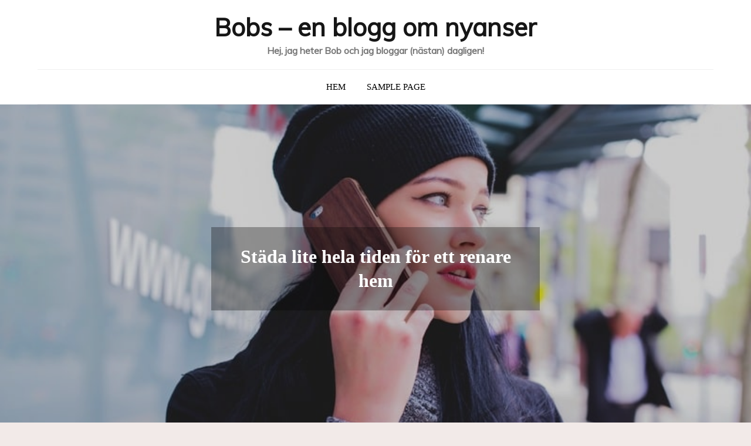

--- FILE ---
content_type: text/html; charset=UTF-8
request_url: https://bobs.se/stada-lite-hela-tiden-for-ett-renare-hem/
body_size: 46224
content:
<!DOCTYPE html> <html lang="sv-SE"><head>
	<meta charset="UTF-8">
	<meta name="viewport" content="width=device-width, initial-scale=1">
	<link rel="profile" href="http://gmpg.org/xfn/11">
	<link rel="pingback" href="https://bobs.se/xmlrpc.php">
	
<meta name='robots' content='index, follow, max-image-preview:large, max-snippet:-1, max-video-preview:-1' />

	<!-- This site is optimized with the Yoast SEO plugin v24.2 - https://yoast.com/wordpress/plugins/seo/ -->
	<title>Städa lite hela tiden för ett renare hem - Bobs - en blogg om nyanser</title>
	<link rel="canonical" href="https://bobs.se/stada-lite-hela-tiden-for-ett-renare-hem/" />
	<meta property="og:locale" content="sv_SE" />
	<meta property="og:type" content="article" />
	<meta property="og:title" content="Städa lite hela tiden för ett renare hem - Bobs - en blogg om nyanser" />
	<meta property="og:description" content="Ett renare hem är inte bara fräschare att bo i, det är också enklare att hålla rent om du städar lite hela tiden. I denna blogg får du lite hjälpsamma tips på hur du kan städa lite varje dag så [&hellip;]" />
	<meta property="og:url" content="https://bobs.se/stada-lite-hela-tiden-for-ett-renare-hem/" />
	<meta property="og:site_name" content="Bobs - en blogg om nyanser" />
	<meta property="article:published_time" content="2022-08-16T13:06:09+00:00" />
	<meta property="article:modified_time" content="2022-09-08T13:23:56+00:00" />
	<meta property="og:image" content="https://bobs.se/wp-content/uploads/2022/09/stadningen.jpg" />
	<meta name="author" content="admin" />
	<meta name="twitter:card" content="summary_large_image" />
	<meta name="twitter:label1" content="Skriven av" />
	<meta name="twitter:data1" content="admin" />
	<meta name="twitter:label2" content="Beräknad lästid" />
	<meta name="twitter:data2" content="4 minuter" />
	<script type="application/ld+json" class="yoast-schema-graph">{"@context":"https://schema.org","@graph":[{"@type":"WebPage","@id":"https://bobs.se/stada-lite-hela-tiden-for-ett-renare-hem/","url":"https://bobs.se/stada-lite-hela-tiden-for-ett-renare-hem/","name":"Städa lite hela tiden för ett renare hem - Bobs - en blogg om nyanser","isPartOf":{"@id":"https://bobs.se/#website"},"primaryImageOfPage":{"@id":"https://bobs.se/stada-lite-hela-tiden-for-ett-renare-hem/#primaryimage"},"image":{"@id":"https://bobs.se/stada-lite-hela-tiden-for-ett-renare-hem/#primaryimage"},"thumbnailUrl":"https://bobs.se/wp-content/uploads/2022/09/stadningen.jpg","datePublished":"2022-08-16T13:06:09+00:00","dateModified":"2022-09-08T13:23:56+00:00","author":{"@id":"https://bobs.se/#/schema/person/bb06922f1f73cc5ee54a03852a6156e7"},"breadcrumb":{"@id":"https://bobs.se/stada-lite-hela-tiden-for-ett-renare-hem/#breadcrumb"},"inLanguage":"sv-SE","potentialAction":[{"@type":"ReadAction","target":["https://bobs.se/stada-lite-hela-tiden-for-ett-renare-hem/"]}]},{"@type":"ImageObject","inLanguage":"sv-SE","@id":"https://bobs.se/stada-lite-hela-tiden-for-ett-renare-hem/#primaryimage","url":"https://bobs.se/wp-content/uploads/2022/09/stadningen.jpg","contentUrl":"https://bobs.se/wp-content/uploads/2022/09/stadningen.jpg","width":500,"height":333},{"@type":"BreadcrumbList","@id":"https://bobs.se/stada-lite-hela-tiden-for-ett-renare-hem/#breadcrumb","itemListElement":[{"@type":"ListItem","position":1,"name":"Hem","item":"https://bobs.se/"},{"@type":"ListItem","position":2,"name":"Städa lite hela tiden för ett renare hem"}]},{"@type":"WebSite","@id":"https://bobs.se/#website","url":"https://bobs.se/","name":"Bobs - en blogg om nyanser","description":"Hej, jag heter Bob och jag bloggar (nästan) dagligen!","potentialAction":[{"@type":"SearchAction","target":{"@type":"EntryPoint","urlTemplate":"https://bobs.se/?s={search_term_string}"},"query-input":{"@type":"PropertyValueSpecification","valueRequired":true,"valueName":"search_term_string"}}],"inLanguage":"sv-SE"},{"@type":"Person","@id":"https://bobs.se/#/schema/person/bb06922f1f73cc5ee54a03852a6156e7","name":"admin","image":{"@type":"ImageObject","inLanguage":"sv-SE","@id":"https://bobs.se/#/schema/person/image/","url":"https://secure.gravatar.com/avatar/b5167a6f127e2e959ea5801eda9b6ed272002afb693da8d8124cf0e90cc936e5?s=96&d=mm&r=g","contentUrl":"https://secure.gravatar.com/avatar/b5167a6f127e2e959ea5801eda9b6ed272002afb693da8d8124cf0e90cc936e5?s=96&d=mm&r=g","caption":"admin"},"sameAs":["https://bobs.se"],"url":"https://bobs.se/author/bob/"}]}</script>
	<!-- / Yoast SEO plugin. -->


<link rel='dns-prefetch' href='//fonts.googleapis.com' />
<link rel="alternate" type="application/rss+xml" title="Bobs - en blogg om nyanser &raquo; Webbflöde" href="https://bobs.se/feed/" />
<link rel="alternate" type="application/rss+xml" title="Bobs - en blogg om nyanser &raquo; Kommentarsflöde" href="https://bobs.se/comments/feed/" />
<link rel="alternate" title="oEmbed (JSON)" type="application/json+oembed" href="https://bobs.se/wp-json/oembed/1.0/embed?url=https%3A%2F%2Fbobs.se%2Fstada-lite-hela-tiden-for-ett-renare-hem%2F" />
<link rel="alternate" title="oEmbed (XML)" type="text/xml+oembed" href="https://bobs.se/wp-json/oembed/1.0/embed?url=https%3A%2F%2Fbobs.se%2Fstada-lite-hela-tiden-for-ett-renare-hem%2F&#038;format=xml" />
<style id='wp-img-auto-sizes-contain-inline-css' type='text/css'>
img:is([sizes=auto i],[sizes^="auto," i]){contain-intrinsic-size:3000px 1500px}
/*# sourceURL=wp-img-auto-sizes-contain-inline-css */
</style>
<style id='wp-emoji-styles-inline-css' type='text/css'>

	img.wp-smiley, img.emoji {
		display: inline !important;
		border: none !important;
		box-shadow: none !important;
		height: 1em !important;
		width: 1em !important;
		margin: 0 0.07em !important;
		vertical-align: -0.1em !important;
		background: none !important;
		padding: 0 !important;
	}
/*# sourceURL=wp-emoji-styles-inline-css */
</style>
<link rel='stylesheet' id='blogbell-google-fonts-css' href='https://fonts.googleapis.com/css?family=Bad+Script%7CMuli&#038;subset=latin%2Clatin-ext' type='text/css' media='all' />
<link rel='stylesheet' id='font-awesome-css' href='https://bobs.se/wp-content/themes/blogbell/assets/css/font-awesome.min.css?ver=4.7.0' type='text/css' media='all' />
<link rel='stylesheet' id='slick-theme-css-css' href='https://bobs.se/wp-content/themes/blogbell/assets/css/slick-theme.min.css?ver=v2.2.0' type='text/css' media='all' />
<link rel='stylesheet' id='slick-css-css' href='https://bobs.se/wp-content/themes/blogbell/assets/css/slick.min.css?ver=v1.8.0' type='text/css' media='all' />
<link rel='stylesheet' id='blogbell-blocks-css' href='https://bobs.se/wp-content/themes/blogbell/assets/css/blocks.min.css?ver=6.9' type='text/css' media='all' />
<link rel='stylesheet' id='blogbell-style-css' href='https://bobs.se/wp-content/themes/blogsen/style.css?ver=6.9' type='text/css' media='all' />
<link rel='stylesheet' id='blogbell-style-parent-css' href='https://bobs.se/wp-content/themes/blogbell/style.css?ver=6.9' type='text/css' media='all' />
<link rel='stylesheet' id='blogsen-style-css' href='https://bobs.se/wp-content/themes/blogsen/style.css?ver=1.0.0' type='text/css' media='all' />
<script type="text/javascript" src="https://bobs.se/wp-includes/js/jquery/jquery.min.js?ver=3.7.1" id="jquery-core-js"></script>
<script type="text/javascript" src="https://bobs.se/wp-includes/js/jquery/jquery-migrate.min.js?ver=3.4.1" id="jquery-migrate-js"></script>
<link rel="https://api.w.org/" href="https://bobs.se/wp-json/" /><link rel="alternate" title="JSON" type="application/json" href="https://bobs.se/wp-json/wp/v2/posts/51" /><link rel="EditURI" type="application/rsd+xml" title="RSD" href="https://bobs.se/xmlrpc.php?rsd" />
<meta name="generator" content="WordPress 6.9" />
<link rel='shortlink' href='https://bobs.se/?p=51' />
<style id='wp-block-archives-inline-css' type='text/css'>
.wp-block-archives{box-sizing:border-box}.wp-block-archives-dropdown label{display:block}
/*# sourceURL=https://bobs.se/wp-includes/blocks/archives/style.min.css */
</style>
<style id='wp-block-categories-inline-css' type='text/css'>
.wp-block-categories{box-sizing:border-box}.wp-block-categories.alignleft{margin-right:2em}.wp-block-categories.alignright{margin-left:2em}.wp-block-categories.wp-block-categories-dropdown.aligncenter{text-align:center}.wp-block-categories .wp-block-categories__label{display:block;width:100%}
/*# sourceURL=https://bobs.se/wp-includes/blocks/categories/style.min.css */
</style>
<style id='wp-block-heading-inline-css' type='text/css'>
h1:where(.wp-block-heading).has-background,h2:where(.wp-block-heading).has-background,h3:where(.wp-block-heading).has-background,h4:where(.wp-block-heading).has-background,h5:where(.wp-block-heading).has-background,h6:where(.wp-block-heading).has-background{padding:1.25em 2.375em}h1.has-text-align-left[style*=writing-mode]:where([style*=vertical-lr]),h1.has-text-align-right[style*=writing-mode]:where([style*=vertical-rl]),h2.has-text-align-left[style*=writing-mode]:where([style*=vertical-lr]),h2.has-text-align-right[style*=writing-mode]:where([style*=vertical-rl]),h3.has-text-align-left[style*=writing-mode]:where([style*=vertical-lr]),h3.has-text-align-right[style*=writing-mode]:where([style*=vertical-rl]),h4.has-text-align-left[style*=writing-mode]:where([style*=vertical-lr]),h4.has-text-align-right[style*=writing-mode]:where([style*=vertical-rl]),h5.has-text-align-left[style*=writing-mode]:where([style*=vertical-lr]),h5.has-text-align-right[style*=writing-mode]:where([style*=vertical-rl]),h6.has-text-align-left[style*=writing-mode]:where([style*=vertical-lr]),h6.has-text-align-right[style*=writing-mode]:where([style*=vertical-rl]){rotate:180deg}
/*# sourceURL=https://bobs.se/wp-includes/blocks/heading/style.min.css */
</style>
<style id='wp-block-latest-comments-inline-css' type='text/css'>
ol.wp-block-latest-comments{box-sizing:border-box;margin-left:0}:where(.wp-block-latest-comments:not([style*=line-height] .wp-block-latest-comments__comment)){line-height:1.1}:where(.wp-block-latest-comments:not([style*=line-height] .wp-block-latest-comments__comment-excerpt p)){line-height:1.8}.has-dates :where(.wp-block-latest-comments:not([style*=line-height])),.has-excerpts :where(.wp-block-latest-comments:not([style*=line-height])){line-height:1.5}.wp-block-latest-comments .wp-block-latest-comments{padding-left:0}.wp-block-latest-comments__comment{list-style:none;margin-bottom:1em}.has-avatars .wp-block-latest-comments__comment{list-style:none;min-height:2.25em}.has-avatars .wp-block-latest-comments__comment .wp-block-latest-comments__comment-excerpt,.has-avatars .wp-block-latest-comments__comment .wp-block-latest-comments__comment-meta{margin-left:3.25em}.wp-block-latest-comments__comment-excerpt p{font-size:.875em;margin:.36em 0 1.4em}.wp-block-latest-comments__comment-date{display:block;font-size:.75em}.wp-block-latest-comments .avatar,.wp-block-latest-comments__comment-avatar{border-radius:1.5em;display:block;float:left;height:2.5em;margin-right:.75em;width:2.5em}.wp-block-latest-comments[class*=-font-size] a,.wp-block-latest-comments[style*=font-size] a{font-size:inherit}
/*# sourceURL=https://bobs.se/wp-includes/blocks/latest-comments/style.min.css */
</style>
<style id='wp-block-latest-posts-inline-css' type='text/css'>
.wp-block-latest-posts{box-sizing:border-box}.wp-block-latest-posts.alignleft{margin-right:2em}.wp-block-latest-posts.alignright{margin-left:2em}.wp-block-latest-posts.wp-block-latest-posts__list{list-style:none}.wp-block-latest-posts.wp-block-latest-posts__list li{clear:both;overflow-wrap:break-word}.wp-block-latest-posts.is-grid{display:flex;flex-wrap:wrap}.wp-block-latest-posts.is-grid li{margin:0 1.25em 1.25em 0;width:100%}@media (min-width:600px){.wp-block-latest-posts.columns-2 li{width:calc(50% - .625em)}.wp-block-latest-posts.columns-2 li:nth-child(2n){margin-right:0}.wp-block-latest-posts.columns-3 li{width:calc(33.33333% - .83333em)}.wp-block-latest-posts.columns-3 li:nth-child(3n){margin-right:0}.wp-block-latest-posts.columns-4 li{width:calc(25% - .9375em)}.wp-block-latest-posts.columns-4 li:nth-child(4n){margin-right:0}.wp-block-latest-posts.columns-5 li{width:calc(20% - 1em)}.wp-block-latest-posts.columns-5 li:nth-child(5n){margin-right:0}.wp-block-latest-posts.columns-6 li{width:calc(16.66667% - 1.04167em)}.wp-block-latest-posts.columns-6 li:nth-child(6n){margin-right:0}}:root :where(.wp-block-latest-posts.is-grid){padding:0}:root :where(.wp-block-latest-posts.wp-block-latest-posts__list){padding-left:0}.wp-block-latest-posts__post-author,.wp-block-latest-posts__post-date{display:block;font-size:.8125em}.wp-block-latest-posts__post-excerpt,.wp-block-latest-posts__post-full-content{margin-bottom:1em;margin-top:.5em}.wp-block-latest-posts__featured-image a{display:inline-block}.wp-block-latest-posts__featured-image img{height:auto;max-width:100%;width:auto}.wp-block-latest-posts__featured-image.alignleft{float:left;margin-right:1em}.wp-block-latest-posts__featured-image.alignright{float:right;margin-left:1em}.wp-block-latest-posts__featured-image.aligncenter{margin-bottom:1em;text-align:center}
/*# sourceURL=https://bobs.se/wp-includes/blocks/latest-posts/style.min.css */
</style>
<style id='wp-block-search-inline-css' type='text/css'>
.wp-block-search__button{margin-left:10px;word-break:normal}.wp-block-search__button.has-icon{line-height:0}.wp-block-search__button svg{height:1.25em;min-height:24px;min-width:24px;width:1.25em;fill:currentColor;vertical-align:text-bottom}:where(.wp-block-search__button){border:1px solid #ccc;padding:6px 10px}.wp-block-search__inside-wrapper{display:flex;flex:auto;flex-wrap:nowrap;max-width:100%}.wp-block-search__label{width:100%}.wp-block-search.wp-block-search__button-only .wp-block-search__button{box-sizing:border-box;display:flex;flex-shrink:0;justify-content:center;margin-left:0;max-width:100%}.wp-block-search.wp-block-search__button-only .wp-block-search__inside-wrapper{min-width:0!important;transition-property:width}.wp-block-search.wp-block-search__button-only .wp-block-search__input{flex-basis:100%;transition-duration:.3s}.wp-block-search.wp-block-search__button-only.wp-block-search__searchfield-hidden,.wp-block-search.wp-block-search__button-only.wp-block-search__searchfield-hidden .wp-block-search__inside-wrapper{overflow:hidden}.wp-block-search.wp-block-search__button-only.wp-block-search__searchfield-hidden .wp-block-search__input{border-left-width:0!important;border-right-width:0!important;flex-basis:0;flex-grow:0;margin:0;min-width:0!important;padding-left:0!important;padding-right:0!important;width:0!important}:where(.wp-block-search__input){appearance:none;border:1px solid #949494;flex-grow:1;font-family:inherit;font-size:inherit;font-style:inherit;font-weight:inherit;letter-spacing:inherit;line-height:inherit;margin-left:0;margin-right:0;min-width:3rem;padding:8px;text-decoration:unset!important;text-transform:inherit}:where(.wp-block-search__button-inside .wp-block-search__inside-wrapper){background-color:#fff;border:1px solid #949494;box-sizing:border-box;padding:4px}:where(.wp-block-search__button-inside .wp-block-search__inside-wrapper) .wp-block-search__input{border:none;border-radius:0;padding:0 4px}:where(.wp-block-search__button-inside .wp-block-search__inside-wrapper) .wp-block-search__input:focus{outline:none}:where(.wp-block-search__button-inside .wp-block-search__inside-wrapper) :where(.wp-block-search__button){padding:4px 8px}.wp-block-search.aligncenter .wp-block-search__inside-wrapper{margin:auto}.wp-block[data-align=right] .wp-block-search.wp-block-search__button-only .wp-block-search__inside-wrapper{float:right}
/*# sourceURL=https://bobs.se/wp-includes/blocks/search/style.min.css */
</style>
<style id='wp-block-search-theme-inline-css' type='text/css'>
.wp-block-search .wp-block-search__label{font-weight:700}.wp-block-search__button{border:1px solid #ccc;padding:.375em .625em}
/*# sourceURL=https://bobs.se/wp-includes/blocks/search/theme.min.css */
</style>
<style id='wp-block-group-inline-css' type='text/css'>
.wp-block-group{box-sizing:border-box}:where(.wp-block-group.wp-block-group-is-layout-constrained){position:relative}
/*# sourceURL=https://bobs.se/wp-includes/blocks/group/style.min.css */
</style>
<style id='wp-block-group-theme-inline-css' type='text/css'>
:where(.wp-block-group.has-background){padding:1.25em 2.375em}
/*# sourceURL=https://bobs.se/wp-includes/blocks/group/theme.min.css */
</style>
<style id='global-styles-inline-css' type='text/css'>
:root{--wp--preset--aspect-ratio--square: 1;--wp--preset--aspect-ratio--4-3: 4/3;--wp--preset--aspect-ratio--3-4: 3/4;--wp--preset--aspect-ratio--3-2: 3/2;--wp--preset--aspect-ratio--2-3: 2/3;--wp--preset--aspect-ratio--16-9: 16/9;--wp--preset--aspect-ratio--9-16: 9/16;--wp--preset--color--black: #000000;--wp--preset--color--cyan-bluish-gray: #abb8c3;--wp--preset--color--white: #ffffff;--wp--preset--color--pale-pink: #f78da7;--wp--preset--color--vivid-red: #cf2e2e;--wp--preset--color--luminous-vivid-orange: #ff6900;--wp--preset--color--luminous-vivid-amber: #fcb900;--wp--preset--color--light-green-cyan: #7bdcb5;--wp--preset--color--vivid-green-cyan: #00d084;--wp--preset--color--pale-cyan-blue: #8ed1fc;--wp--preset--color--vivid-cyan-blue: #0693e3;--wp--preset--color--vivid-purple: #9b51e0;--wp--preset--color--tan: #E6DBAD;--wp--preset--color--yellow: #FDE64B;--wp--preset--color--orange: #ED7014;--wp--preset--color--red: #D0312D;--wp--preset--color--pink: #b565a7;--wp--preset--color--purple: #A32CC4;--wp--preset--color--blue: #3A43BA;--wp--preset--color--green: #3BB143;--wp--preset--color--brown: #231709;--wp--preset--color--grey: #6C626D;--wp--preset--gradient--vivid-cyan-blue-to-vivid-purple: linear-gradient(135deg,rgb(6,147,227) 0%,rgb(155,81,224) 100%);--wp--preset--gradient--light-green-cyan-to-vivid-green-cyan: linear-gradient(135deg,rgb(122,220,180) 0%,rgb(0,208,130) 100%);--wp--preset--gradient--luminous-vivid-amber-to-luminous-vivid-orange: linear-gradient(135deg,rgb(252,185,0) 0%,rgb(255,105,0) 100%);--wp--preset--gradient--luminous-vivid-orange-to-vivid-red: linear-gradient(135deg,rgb(255,105,0) 0%,rgb(207,46,46) 100%);--wp--preset--gradient--very-light-gray-to-cyan-bluish-gray: linear-gradient(135deg,rgb(238,238,238) 0%,rgb(169,184,195) 100%);--wp--preset--gradient--cool-to-warm-spectrum: linear-gradient(135deg,rgb(74,234,220) 0%,rgb(151,120,209) 20%,rgb(207,42,186) 40%,rgb(238,44,130) 60%,rgb(251,105,98) 80%,rgb(254,248,76) 100%);--wp--preset--gradient--blush-light-purple: linear-gradient(135deg,rgb(255,206,236) 0%,rgb(152,150,240) 100%);--wp--preset--gradient--blush-bordeaux: linear-gradient(135deg,rgb(254,205,165) 0%,rgb(254,45,45) 50%,rgb(107,0,62) 100%);--wp--preset--gradient--luminous-dusk: linear-gradient(135deg,rgb(255,203,112) 0%,rgb(199,81,192) 50%,rgb(65,88,208) 100%);--wp--preset--gradient--pale-ocean: linear-gradient(135deg,rgb(255,245,203) 0%,rgb(182,227,212) 50%,rgb(51,167,181) 100%);--wp--preset--gradient--electric-grass: linear-gradient(135deg,rgb(202,248,128) 0%,rgb(113,206,126) 100%);--wp--preset--gradient--midnight: linear-gradient(135deg,rgb(2,3,129) 0%,rgb(40,116,252) 100%);--wp--preset--font-size--small: 12px;--wp--preset--font-size--medium: 20px;--wp--preset--font-size--large: 36px;--wp--preset--font-size--x-large: 42px;--wp--preset--font-size--regular: 16px;--wp--preset--font-size--larger: 36px;--wp--preset--font-size--huge: 48px;--wp--preset--spacing--20: 0.44rem;--wp--preset--spacing--30: 0.67rem;--wp--preset--spacing--40: 1rem;--wp--preset--spacing--50: 1.5rem;--wp--preset--spacing--60: 2.25rem;--wp--preset--spacing--70: 3.38rem;--wp--preset--spacing--80: 5.06rem;--wp--preset--shadow--natural: 6px 6px 9px rgba(0, 0, 0, 0.2);--wp--preset--shadow--deep: 12px 12px 50px rgba(0, 0, 0, 0.4);--wp--preset--shadow--sharp: 6px 6px 0px rgba(0, 0, 0, 0.2);--wp--preset--shadow--outlined: 6px 6px 0px -3px rgb(255, 255, 255), 6px 6px rgb(0, 0, 0);--wp--preset--shadow--crisp: 6px 6px 0px rgb(0, 0, 0);}:where(.is-layout-flex){gap: 0.5em;}:where(.is-layout-grid){gap: 0.5em;}body .is-layout-flex{display: flex;}.is-layout-flex{flex-wrap: wrap;align-items: center;}.is-layout-flex > :is(*, div){margin: 0;}body .is-layout-grid{display: grid;}.is-layout-grid > :is(*, div){margin: 0;}:where(.wp-block-columns.is-layout-flex){gap: 2em;}:where(.wp-block-columns.is-layout-grid){gap: 2em;}:where(.wp-block-post-template.is-layout-flex){gap: 1.25em;}:where(.wp-block-post-template.is-layout-grid){gap: 1.25em;}.has-black-color{color: var(--wp--preset--color--black) !important;}.has-cyan-bluish-gray-color{color: var(--wp--preset--color--cyan-bluish-gray) !important;}.has-white-color{color: var(--wp--preset--color--white) !important;}.has-pale-pink-color{color: var(--wp--preset--color--pale-pink) !important;}.has-vivid-red-color{color: var(--wp--preset--color--vivid-red) !important;}.has-luminous-vivid-orange-color{color: var(--wp--preset--color--luminous-vivid-orange) !important;}.has-luminous-vivid-amber-color{color: var(--wp--preset--color--luminous-vivid-amber) !important;}.has-light-green-cyan-color{color: var(--wp--preset--color--light-green-cyan) !important;}.has-vivid-green-cyan-color{color: var(--wp--preset--color--vivid-green-cyan) !important;}.has-pale-cyan-blue-color{color: var(--wp--preset--color--pale-cyan-blue) !important;}.has-vivid-cyan-blue-color{color: var(--wp--preset--color--vivid-cyan-blue) !important;}.has-vivid-purple-color{color: var(--wp--preset--color--vivid-purple) !important;}.has-black-background-color{background-color: var(--wp--preset--color--black) !important;}.has-cyan-bluish-gray-background-color{background-color: var(--wp--preset--color--cyan-bluish-gray) !important;}.has-white-background-color{background-color: var(--wp--preset--color--white) !important;}.has-pale-pink-background-color{background-color: var(--wp--preset--color--pale-pink) !important;}.has-vivid-red-background-color{background-color: var(--wp--preset--color--vivid-red) !important;}.has-luminous-vivid-orange-background-color{background-color: var(--wp--preset--color--luminous-vivid-orange) !important;}.has-luminous-vivid-amber-background-color{background-color: var(--wp--preset--color--luminous-vivid-amber) !important;}.has-light-green-cyan-background-color{background-color: var(--wp--preset--color--light-green-cyan) !important;}.has-vivid-green-cyan-background-color{background-color: var(--wp--preset--color--vivid-green-cyan) !important;}.has-pale-cyan-blue-background-color{background-color: var(--wp--preset--color--pale-cyan-blue) !important;}.has-vivid-cyan-blue-background-color{background-color: var(--wp--preset--color--vivid-cyan-blue) !important;}.has-vivid-purple-background-color{background-color: var(--wp--preset--color--vivid-purple) !important;}.has-black-border-color{border-color: var(--wp--preset--color--black) !important;}.has-cyan-bluish-gray-border-color{border-color: var(--wp--preset--color--cyan-bluish-gray) !important;}.has-white-border-color{border-color: var(--wp--preset--color--white) !important;}.has-pale-pink-border-color{border-color: var(--wp--preset--color--pale-pink) !important;}.has-vivid-red-border-color{border-color: var(--wp--preset--color--vivid-red) !important;}.has-luminous-vivid-orange-border-color{border-color: var(--wp--preset--color--luminous-vivid-orange) !important;}.has-luminous-vivid-amber-border-color{border-color: var(--wp--preset--color--luminous-vivid-amber) !important;}.has-light-green-cyan-border-color{border-color: var(--wp--preset--color--light-green-cyan) !important;}.has-vivid-green-cyan-border-color{border-color: var(--wp--preset--color--vivid-green-cyan) !important;}.has-pale-cyan-blue-border-color{border-color: var(--wp--preset--color--pale-cyan-blue) !important;}.has-vivid-cyan-blue-border-color{border-color: var(--wp--preset--color--vivid-cyan-blue) !important;}.has-vivid-purple-border-color{border-color: var(--wp--preset--color--vivid-purple) !important;}.has-vivid-cyan-blue-to-vivid-purple-gradient-background{background: var(--wp--preset--gradient--vivid-cyan-blue-to-vivid-purple) !important;}.has-light-green-cyan-to-vivid-green-cyan-gradient-background{background: var(--wp--preset--gradient--light-green-cyan-to-vivid-green-cyan) !important;}.has-luminous-vivid-amber-to-luminous-vivid-orange-gradient-background{background: var(--wp--preset--gradient--luminous-vivid-amber-to-luminous-vivid-orange) !important;}.has-luminous-vivid-orange-to-vivid-red-gradient-background{background: var(--wp--preset--gradient--luminous-vivid-orange-to-vivid-red) !important;}.has-very-light-gray-to-cyan-bluish-gray-gradient-background{background: var(--wp--preset--gradient--very-light-gray-to-cyan-bluish-gray) !important;}.has-cool-to-warm-spectrum-gradient-background{background: var(--wp--preset--gradient--cool-to-warm-spectrum) !important;}.has-blush-light-purple-gradient-background{background: var(--wp--preset--gradient--blush-light-purple) !important;}.has-blush-bordeaux-gradient-background{background: var(--wp--preset--gradient--blush-bordeaux) !important;}.has-luminous-dusk-gradient-background{background: var(--wp--preset--gradient--luminous-dusk) !important;}.has-pale-ocean-gradient-background{background: var(--wp--preset--gradient--pale-ocean) !important;}.has-electric-grass-gradient-background{background: var(--wp--preset--gradient--electric-grass) !important;}.has-midnight-gradient-background{background: var(--wp--preset--gradient--midnight) !important;}.has-small-font-size{font-size: var(--wp--preset--font-size--small) !important;}.has-medium-font-size{font-size: var(--wp--preset--font-size--medium) !important;}.has-large-font-size{font-size: var(--wp--preset--font-size--large) !important;}.has-x-large-font-size{font-size: var(--wp--preset--font-size--x-large) !important;}
/*# sourceURL=global-styles-inline-css */
</style>
</head>

<body class="wp-singular post-template-default single single-post postid-51 single-format-standard wp-theme-blogbell wp-child-theme-blogsen right-sidebar">
	
<div id="page" class="site"><a class="skip-link screen-reader-text" href="#content">Hoppa till innehåll</a>	
		<header id="masthead" class="site-header nav-shrink" role="banner">    <div class="wrapper">
        <div class="site-branding">
            <div class="site-logo">
                            </div><!-- .site-logo -->

            <div id="site-identity">
                <h1 class="site-title">
                    <a href="https://bobs.se/" rel="home">  Bobs &#8211; en blogg om nyanser</a>
                </h1>

                                    <p class="site-description">Hej, jag heter Bob och jag bloggar (nästan) dagligen!</p>
                            </div><!-- #site-identity -->
        </div> <!-- .site-branding -->

        <nav id="site-navigation" class="main-navigation" role="navigation" aria-label="Primary Menu">
            <button type="button" class="menu-toggle">
                <span class="icon-bar"></span>
                <span class="icon-bar"></span>
                <span class="icon-bar"></span>
            </button>

            <ul><li><a href="https://bobs.se/">Hem</a></li><li class="page_item page-item-2"><a href="https://bobs.se/sample-page/">Sample Page</a></li>
</ul>        </nav><!-- #site-navigation -->
    </div><!-- .wrapper -->
</header> <!-- header ends here -->	<div id="content" class="site-content">
	        <div id="page-site-header" style="background-image: url('https://bobs.se/wp-content/themes/blogbell/assets/images/default-header.jpg');">
            <div class="overlay"></div>
            <header class='page-header'> 
                <div class="wrapper">
                    <h2 class="page-title">Städa lite hela tiden för ett renare hem</h2>                </div><!-- .wrapper -->
            </header>
        </div><!-- #page-site-header -->
        <div class= "page-section"><div class="wrapper page-section">
	<div id="primary" class="content-area">
		<main id="main" class="site-main" role="main">

		<article id="post-51" class="post-51 post type-post status-publish format-standard hentry category-uncategorized tag-battre-stadning tag-hemstad tag-stad-stockholm tag-stadtips tag-vi-tipsar">
	<div class="entry-meta">
		<span class="byline">Av <span class="author vcard"><a href="https://bobs.se/author/bob/" class="url" itemprop="url">admin</a></span></span><span class="date"><a href="https://bobs.se/stada-lite-hela-tiden-for-ett-renare-hem/" rel="bookmark"><time class="entry-date published updated" datetime="2022-08-16T13:06:09+00:00">augusti 16, 2022</time></a></span><span class="cat-links"><a href="https://bobs.se/category/uncategorized/" rel="category tag">Uncategorized</a></span>	</div><!-- .entry-meta -->	
	<div class="entry-content">
		<p>Ett renare hem är inte bara fräschare att bo i, det är också enklare att hålla rent om du städar lite hela tiden. I denna blogg får du lite hjälpsamma tips på hur du kan städa lite varje dag så att du slipper stora städstunder och alltid har ett rent hem!</p>
<p>&nbsp;</p>
<p>För att hålla ett rent och fräscht hem behöver man städa regelbundet. Det är dock inte alltid nödvändigt att göra en stor och omfattande <a href="https://www.kristallrent.nu/priser/priser/">städning Stockholm</a> varje vecka. Att städa lite hela tiden gör det mycket enklare att hålla rent, samtidigt som det tar mindre tid och ansträngning. Ja, om du inte har en hel <a href="https://www.kristallrent.nu/for-privatpersoner/stadning/byggstadning/">byggstädning</a> på gång, det vill säga. Det är något annat.</p>
<p>Det finns några enkla saker du kan göra för att underlätta städningen:</p>
<p>* Plocka upp efter dig så fort du har gjort något. Lägg tillbaka saker på sin plats, diska direkt efter middagen osv. Detta gör det mycket enklare att hålla ordning i hemmet, samtidigt som det tar bort behovet av</p>
<p>&nbsp;</p>
<h5>Städning själv eller via firma &#8211; välj det som passar dig</h5>
<p>Vad är det första som du tänker på när du hör ordet städning? För mig är det dammsugning och golvmoppning. Men det finns så mycket mer till städning än så! Här är några tips på andra saker du kan göra för att hålla ditt hem renare (med eller utan <a href="https://www.kristallrent.nu/">städhjälp Stockholm</a>):</p>
<p>1. Tvätta dina lakan ofta. Byt ut dem minst en gång i veckan, eller oftare om du har möjlighet. Detta hindrar smuts och bakterier från att bygga upp sig i din säng. Du lider också mindre risk av objudna gäster, så som vägglöss.</p>
<p>2. Damma ofta. Jag vet att detta inte alltid är den roligaste aktiviteten, men damm innehåller mycket smuts och bakterier. Särskilt om du har djur i ditt hem är det viktigt att få upp hårstrån och andra saker som kan vara jobbiga för allergiker.</p>
<p>3. Om det är storstädning på gång &#8211; anlita en <a href="https://www.kristallrent.nu/">städfirma Stockholm</a>. Det kan låta dyrt, men det är så värt det när det är klart. Det är inte helt ovanligt att de också kan städa på ställen som vi verkligen sällan kollar, som taket. Vår städfirma gjorde en svepning där förra året, och då fick vi också uppmärksammat att taket var trasigt. Surt, så klart, men då fångade vi en bra <a href="https://takexperten.se/">takläggare Stockholm</a> och fick det fixat. Liten segway där, men ändå, kul historia.</p>
<p><img fetchpriority="high" decoding="async" class="alignnone size-full wp-image-52" src="https://bobs.se/wp-content/uploads/2022/09/stadningen.jpg" alt="" width="500" height="333" srcset="https://bobs.se/wp-content/uploads/2022/09/stadningen.jpg 500w, https://bobs.se/wp-content/uploads/2022/09/stadningen-300x200.jpg 300w" sizes="(max-width: 500px) 100vw, 500px" /></p>
<p>&nbsp;</p>
<h5>Smarta taktiker för bättre städning:</h5>
<p>Jag har alltid varit en &#8221;orenlig person&#8221; enligt min familj när jag växte upp. Det är nog inte helt sant egentligen, min familj var ganska pedantisk, men jag njuter inte av att städa och gör det bara när det verkligen behövs. Men någon gång måste man börja, och jag har faktiskt lärt mig en del tips under åren som har gjort städningen lite lättare.</p>
<p>1. Börja med de ytorna som du ser ofta och som blir smutsiga snabbt, som dörrar och handtag. Då slipper du göra hela huset rent på en gång och kan ta det i mindre bitar.</p>
<p>2. Städ alltid när du har energi och ork, inte när du är trött eller irriterad. Då blir det bara mer motigt och tar längre tid.</p>
<p>3. Gör det till en vana att dammsuga och moppa ofta så behöver du inte göra det lika utförligt varje gång. Mini-moment istället för &#8221;nej men bläääääh jag orkar inte&#8230;&#8221;.</p>
<p>4. Bonustips &#8211; om du är lite lat (som jag) så kan det vara skönt att ha en elbil, så att du slipper åka och tanka. Ja, jag vågar erkänna att sådana moment tycker jag är helt onödiga. Bättre att ladda bilen hemma, istället för vid någon station långt borta. Här hemma körde vi på att <a href="https://www.kngel.se/easee-home-laddningsrobot-laddbox/">installera easee laddbox</a>, funkar hur bra som helst.</p>
<p>&nbsp;</p>
<p>&nbsp;</p>
<p>&nbsp;</p>
			</div><!-- .entry-content -->
	                <div class="tags-links">

                    <span><a href="https://bobs.se/tag/battre-stadning/">bättre städning</a></span><span><a href="https://bobs.se/tag/hemstad/">hemstäd</a></span><span><a href="https://bobs.se/tag/stad-stockholm/">städ stockholm</a></span><span><a href="https://bobs.se/tag/stadtips/">städtips</a></span><span><a href="https://bobs.se/tag/vi-tipsar/">vi tipsar</a></span>                </div><!-- .tags-links -->
        		
</article><!-- #post-## -->
	<nav class="navigation post-navigation" aria-label="Inlägg">
		<h2 class="screen-reader-text">Inläggsnavigering</h2>
		<div class="nav-links"><div class="nav-previous"><a href="https://bobs.se/fixa-for-hosten-med-grovstadning/" rel="prev">Fixa för hösten med grovstädning</a></div><div class="nav-next"><a href="https://bobs.se/fa-koll-pa-odet-med-major-och-minor-arcana/" rel="next">Få koll på ödet med Major och Minor Arcana</a></div></div>
	</nav>
		</main><!-- #main --> 
	</div><!-- #primary -->
		<aside id="secondary" class="widget-area" role="complementary">
		<aside id="block-2" class="widget widget_block widget_search"><form role="search" method="get" action="https://bobs.se/" class="wp-block-search__button-outside wp-block-search__text-button wp-block-search"    ><label class="wp-block-search__label" for="wp-block-search__input-1" >Sök</label><div class="wp-block-search__inside-wrapper" ><input class="wp-block-search__input" id="wp-block-search__input-1" placeholder="" value="" type="search" name="s" required /><button aria-label="Sök" class="wp-block-search__button wp-element-button" type="submit" >Sök</button></div></form></aside><aside id="block-3" class="widget widget_block"><div class="wp-block-group"><div class="wp-block-group__inner-container is-layout-flow wp-block-group-is-layout-flow"><h2 class="wp-block-heading">Recent Posts</h2><ul class="wp-block-latest-posts__list wp-block-latest-posts"><li><a class="wp-block-latest-posts__post-title" href="https://bobs.se/nar-siffrorna-borjar-tala/">När siffrorna börjar tala</a></li>
<li><a class="wp-block-latest-posts__post-title" href="https://bobs.se/uppmarksamma-signalerna-i-din-omgivning/">Uppmärksamma signalerna i din omgivning</a></li>
<li><a class="wp-block-latest-posts__post-title" href="https://bobs.se/morgonstund-har-gyllene-kant-for-ett-fackforbund/">Morgonstund har gyllene kant (för ett fackförbund)</a></li>
<li><a class="wp-block-latest-posts__post-title" href="https://bobs.se/taklaggning-fran-proffsen/">Takläggning från proffsen</a></li>
<li><a class="wp-block-latest-posts__post-title" href="https://bobs.se/tradgardens-lekplats-for-kreativitet/">Trädgårdens lekplats för kreativitet</a></li>
</ul></div></div></aside><aside id="block-4" class="widget widget_block"><div class="wp-block-group"><div class="wp-block-group__inner-container is-layout-flow wp-block-group-is-layout-flow"><h2 class="wp-block-heading">Recent Comments</h2><div class="no-comments wp-block-latest-comments">Inga kommentarer att visa.</div></div></div></aside><aside id="block-5" class="widget widget_block"><div class="wp-block-group"><div class="wp-block-group__inner-container is-layout-flow wp-block-group-is-layout-flow"><h2 class="wp-block-heading">Archives</h2><ul class="wp-block-archives-list wp-block-archives">	<li><a href='https://bobs.se/2025/12/'>december 2025</a></li>
	<li><a href='https://bobs.se/2025/11/'>november 2025</a></li>
	<li><a href='https://bobs.se/2025/10/'>oktober 2025</a></li>
	<li><a href='https://bobs.se/2025/09/'>september 2025</a></li>
	<li><a href='https://bobs.se/2025/07/'>juli 2025</a></li>
	<li><a href='https://bobs.se/2025/06/'>juni 2025</a></li>
	<li><a href='https://bobs.se/2025/03/'>mars 2025</a></li>
	<li><a href='https://bobs.se/2025/02/'>februari 2025</a></li>
	<li><a href='https://bobs.se/2024/12/'>december 2024</a></li>
	<li><a href='https://bobs.se/2024/10/'>oktober 2024</a></li>
	<li><a href='https://bobs.se/2024/07/'>juli 2024</a></li>
	<li><a href='https://bobs.se/2024/04/'>april 2024</a></li>
	<li><a href='https://bobs.se/2024/01/'>januari 2024</a></li>
	<li><a href='https://bobs.se/2023/10/'>oktober 2023</a></li>
	<li><a href='https://bobs.se/2023/08/'>augusti 2023</a></li>
	<li><a href='https://bobs.se/2023/07/'>juli 2023</a></li>
	<li><a href='https://bobs.se/2023/06/'>juni 2023</a></li>
	<li><a href='https://bobs.se/2023/05/'>maj 2023</a></li>
	<li><a href='https://bobs.se/2023/03/'>mars 2023</a></li>
	<li><a href='https://bobs.se/2023/02/'>februari 2023</a></li>
	<li><a href='https://bobs.se/2023/01/'>januari 2023</a></li>
	<li><a href='https://bobs.se/2022/08/'>augusti 2022</a></li>
	<li><a href='https://bobs.se/2022/07/'>juli 2022</a></li>
	<li><a href='https://bobs.se/2022/06/'>juni 2022</a></li>
	<li><a href='https://bobs.se/2022/05/'>maj 2022</a></li>
	<li><a href='https://bobs.se/2018/02/'>februari 2018</a></li>
</ul></div></div></aside><aside id="block-6" class="widget widget_block"><div class="wp-block-group"><div class="wp-block-group__inner-container is-layout-flow wp-block-group-is-layout-flow"><h2 class="wp-block-heading">Categories</h2><ul class="wp-block-categories-list wp-block-categories">	<li class="cat-item cat-item-59"><a href="https://bobs.se/category/akgrasklippare/">Åkgräsklippare</a>
</li>
	<li class="cat-item cat-item-79"><a href="https://bobs.se/category/avlopp/">Avlopp</a>
</li>
	<li class="cat-item cat-item-11"><a href="https://bobs.se/category/badrum/">badrum</a>
</li>
	<li class="cat-item cat-item-8"><a href="https://bobs.se/category/dataskydd/">dataskydd</a>
</li>
	<li class="cat-item cat-item-77"><a href="https://bobs.se/category/datorer/">Datorer</a>
</li>
	<li class="cat-item cat-item-25"><a href="https://bobs.se/category/digital-signage/">digital signage</a>
</li>
	<li class="cat-item cat-item-69"><a href="https://bobs.se/category/elfordon/">Elfordon</a>
</li>
	<li class="cat-item cat-item-2"><a href="https://bobs.se/category/fordon/">Fordon</a>
</li>
	<li class="cat-item cat-item-6"><a href="https://bobs.se/category/foretag/">företag</a>
</li>
	<li class="cat-item cat-item-80"><a href="https://bobs.se/category/halsa/">Hälsa</a>
</li>
	<li class="cat-item cat-item-3"><a href="https://bobs.se/category/hem/">Hem</a>
</li>
	<li class="cat-item cat-item-64"><a href="https://bobs.se/category/hemstad/">Hemstäd</a>
</li>
	<li class="cat-item cat-item-4"><a href="https://bobs.se/category/hushall/">Hushåll</a>
</li>
	<li class="cat-item cat-item-34"><a href="https://bobs.se/category/konferens/">Konferens</a>
</li>
	<li class="cat-item cat-item-30"><a href="https://bobs.se/category/profilprodukter/">Profilprodukter</a>
</li>
	<li class="cat-item cat-item-5"><a href="https://bobs.se/category/renovering/">Renovering</a>
</li>
	<li class="cat-item cat-item-41"><a href="https://bobs.se/category/snus/">Snus</a>
</li>
	<li class="cat-item cat-item-54"><a href="https://bobs.se/category/spadom/">Spådom</a>
</li>
	<li class="cat-item cat-item-12"><a href="https://bobs.se/category/stambyte/">stambyte</a>
</li>
	<li class="cat-item cat-item-7"><a href="https://bobs.se/category/teknik/">teknik</a>
</li>
	<li class="cat-item cat-item-78"><a href="https://bobs.se/category/tra/">Trä</a>
</li>
	<li class="cat-item cat-item-1"><a href="https://bobs.se/category/uncategorized/">Uncategorized</a>
</li>
</ul></div></div></aside>	</aside><!-- #secondary -->
</div>

</div>		</div>
		<footer id="colophon" class="site-footer" role="contentinfo">        <div class="site-info">
                        <div class="wrapper">
                <span class="copy-right">Upphovsrätt &copy; Alla rättigheter förbehållna.Tema BlogBell av <a target="_blank" rel="designer" href="http://sensationaltheme.com/">Sensational Theme</a></span>
            </div> 
        </div> <!-- site generator ends here -->
        
    		</footer><script type="speculationrules">
{"prefetch":[{"source":"document","where":{"and":[{"href_matches":"/*"},{"not":{"href_matches":["/wp-*.php","/wp-admin/*","/wp-content/uploads/*","/wp-content/*","/wp-content/plugins/*","/wp-content/themes/blogsen/*","/wp-content/themes/blogbell/*","/*\\?(.+)"]}},{"not":{"selector_matches":"a[rel~=\"nofollow\"]"}},{"not":{"selector_matches":".no-prefetch, .no-prefetch a"}}]},"eagerness":"conservative"}]}
</script>
<script type="text/javascript" src="https://bobs.se/wp-content/themes/blogbell/assets/js/slick.min.js?ver=2017417" id="jquery-slick-js"></script>
<script type="text/javascript" src="https://bobs.se/wp-content/themes/blogbell/assets/js/jquery.matchHeight.min.js?ver=2017417" id="jquery-match-height-js"></script>
<script type="text/javascript" src="https://bobs.se/wp-content/themes/blogbell/assets/js/imagesloaded.pkgd.min.js?ver=2017417" id="jquery-imagesloaded-js"></script>
<script type="text/javascript" src="https://bobs.se/wp-content/themes/blogbell/assets/js/packery.pkgd.min.js?ver=2017417" id="jquery-packery-js"></script>
<script type="text/javascript" src="https://bobs.se/wp-content/themes/blogbell/assets/js/navigation.min.js?ver=20151215" id="blogbell-navigation-js"></script>
<script type="text/javascript" src="https://bobs.se/wp-content/themes/blogbell/assets/js/skip-link-focus-fix.min.js?ver=20151215" id="blogbell-skip-link-focus-fix-js"></script>
<script type="text/javascript" src="https://bobs.se/wp-content/themes/blogbell/assets/js/custom.min.js?ver=20151215" id="blogbell-custom-js-js"></script>
<script id="wp-emoji-settings" type="application/json">
{"baseUrl":"https://s.w.org/images/core/emoji/17.0.2/72x72/","ext":".png","svgUrl":"https://s.w.org/images/core/emoji/17.0.2/svg/","svgExt":".svg","source":{"concatemoji":"https://bobs.se/wp-includes/js/wp-emoji-release.min.js?ver=6.9"}}
</script>
<script type="module">
/* <![CDATA[ */
/*! This file is auto-generated */
const a=JSON.parse(document.getElementById("wp-emoji-settings").textContent),o=(window._wpemojiSettings=a,"wpEmojiSettingsSupports"),s=["flag","emoji"];function i(e){try{var t={supportTests:e,timestamp:(new Date).valueOf()};sessionStorage.setItem(o,JSON.stringify(t))}catch(e){}}function c(e,t,n){e.clearRect(0,0,e.canvas.width,e.canvas.height),e.fillText(t,0,0);t=new Uint32Array(e.getImageData(0,0,e.canvas.width,e.canvas.height).data);e.clearRect(0,0,e.canvas.width,e.canvas.height),e.fillText(n,0,0);const a=new Uint32Array(e.getImageData(0,0,e.canvas.width,e.canvas.height).data);return t.every((e,t)=>e===a[t])}function p(e,t){e.clearRect(0,0,e.canvas.width,e.canvas.height),e.fillText(t,0,0);var n=e.getImageData(16,16,1,1);for(let e=0;e<n.data.length;e++)if(0!==n.data[e])return!1;return!0}function u(e,t,n,a){switch(t){case"flag":return n(e,"\ud83c\udff3\ufe0f\u200d\u26a7\ufe0f","\ud83c\udff3\ufe0f\u200b\u26a7\ufe0f")?!1:!n(e,"\ud83c\udde8\ud83c\uddf6","\ud83c\udde8\u200b\ud83c\uddf6")&&!n(e,"\ud83c\udff4\udb40\udc67\udb40\udc62\udb40\udc65\udb40\udc6e\udb40\udc67\udb40\udc7f","\ud83c\udff4\u200b\udb40\udc67\u200b\udb40\udc62\u200b\udb40\udc65\u200b\udb40\udc6e\u200b\udb40\udc67\u200b\udb40\udc7f");case"emoji":return!a(e,"\ud83e\u1fac8")}return!1}function f(e,t,n,a){let r;const o=(r="undefined"!=typeof WorkerGlobalScope&&self instanceof WorkerGlobalScope?new OffscreenCanvas(300,150):document.createElement("canvas")).getContext("2d",{willReadFrequently:!0}),s=(o.textBaseline="top",o.font="600 32px Arial",{});return e.forEach(e=>{s[e]=t(o,e,n,a)}),s}function r(e){var t=document.createElement("script");t.src=e,t.defer=!0,document.head.appendChild(t)}a.supports={everything:!0,everythingExceptFlag:!0},new Promise(t=>{let n=function(){try{var e=JSON.parse(sessionStorage.getItem(o));if("object"==typeof e&&"number"==typeof e.timestamp&&(new Date).valueOf()<e.timestamp+604800&&"object"==typeof e.supportTests)return e.supportTests}catch(e){}return null}();if(!n){if("undefined"!=typeof Worker&&"undefined"!=typeof OffscreenCanvas&&"undefined"!=typeof URL&&URL.createObjectURL&&"undefined"!=typeof Blob)try{var e="postMessage("+f.toString()+"("+[JSON.stringify(s),u.toString(),c.toString(),p.toString()].join(",")+"));",a=new Blob([e],{type:"text/javascript"});const r=new Worker(URL.createObjectURL(a),{name:"wpTestEmojiSupports"});return void(r.onmessage=e=>{i(n=e.data),r.terminate(),t(n)})}catch(e){}i(n=f(s,u,c,p))}t(n)}).then(e=>{for(const n in e)a.supports[n]=e[n],a.supports.everything=a.supports.everything&&a.supports[n],"flag"!==n&&(a.supports.everythingExceptFlag=a.supports.everythingExceptFlag&&a.supports[n]);var t;a.supports.everythingExceptFlag=a.supports.everythingExceptFlag&&!a.supports.flag,a.supports.everything||((t=a.source||{}).concatemoji?r(t.concatemoji):t.wpemoji&&t.twemoji&&(r(t.twemoji),r(t.wpemoji)))});
//# sourceURL=https://bobs.se/wp-includes/js/wp-emoji-loader.min.js
/* ]]> */
</script>

</body>  
</html>

--- FILE ---
content_type: text/css
request_url: https://bobs.se/wp-content/themes/blogsen/style.css?ver=6.9
body_size: 13235
content:
/*
Theme Name: BlogSen
Theme URI: http://sensationaltheme.com/downloads/blogsen-free/
Template: blogbell
Author: Sensational Theme
Author URI: http://sensationaltheme.com/
Description: BlogSen is a modern WordPress theme that comes with high-quality features and minimal design. The theme is a perfect fit for all kind of blogs such as food blogs, travel journals, personal blogs many more. BlogSen is a fully responsive design that always remains mobile-friendly and will render perfectly on all devices. You also get support for custom headers, two column layout, full-width layout, and tons of easy customization options.
Tags: translation-ready,custom-background,theme-options,custom-menu,threaded-comments,featured-images,footer-widgets,editor-style,right-sidebar,full-width-template,two-columns,grid-layout,custom-colors,custom-header,custom-logo,featured-image-header,blog,entertainment
Version: 1.0.0
Tested up to: 5.9
Requires PHP: 5.6
Text Domain: blogsen
License: GNU General Public License v3 or later
License URI: http://www.gnu.org/licenses/gpl-3.0.html
Tags: translation-ready, custom-background, theme-options, custom-menu, threaded-comments, featured-images, footer-widgets, editor-style, right-sidebar, full-width-template, two-columns, three-columns, grid-layout, custom-colors, custom-header, custom-logo, featured-image-header, blog, entertainment

This theme, like WordPress, is licensed under the GPL.
Use it to make something cool, have fun, and share what you've learned with others.

BlogSen business is based on Underscores http://underscores.me/, (C) 2012-2016 Automattic, Inc.
Underscores is distributed under the terms of the GNU GPL v2 or later.
*/


/*--------------------------------------------------------------
#  Blog Posts Section
--------------------------------------------------------------*/
body{
	background: #F2EAE8 !important;
}
h1,
h2,
h3,
h4,
h5,
h6 {
    font-family: 'Redressed', cursive;
}
#featured-slider{
	margin-bottom: 40px;
}
#blog .entry-title a,
.main-navigation a,
.widget li a{
	font-family: 'Redressed', cursive;
}
.entry-title a
#main.blog-posts-wrapper{
    padding: 30px 0;
}
#main.blog-posts-wrapper article {
    margin-bottom: 30px;
}
#main.blog-posts-wrapper article:last-child {
    margin-bottom: 0;
}
#main.blog-posts-wrapper .featured-image {
    background-color: #333;
    background-size: cover;
    background-position: 50%;
    position: relative;
    padding-bottom: 100%;
}
#main.blog-posts-wrapper .entry-title a{
    color: #333;
}
#main.blog-posts-wrapper .entry-title a:hover{
    color: #edb6aa;
}
#main.blog-posts-wrapper .circle-image .featured-image{
    border-radius: 200px;
}
#main.blog-posts-wrapper article.circle-image .post-item-wrapper{
    border-top-right-radius: 200px;
    border-top-left-radius: 200px;
}
#main.blog-posts-wrapper article.has-post-thumbnail:not(:nth-child(4n+1)) .entry-meta .byline {
	display: none;
}
#main.blog-posts-wrapper article.has-post-thumbnail:not(:nth-child(4n+1)) .entry-meta {
	position: absolute;
	top: -50px;
	background-color: rgba(237, 182, 170, 0.9);
	left: 0;
	padding: 10px 0;
	width: 100%;
}
#main.blog-posts-wrapper article.has-post-thumbnail:not(:nth-child(4n+1)) .entry-meta .cat-links a,
#main.blog-posts-wrapper article.has-post-thumbnail:not(:nth-child(4n+1)) .entry-meta .date a {
  display: inline-block;
  font-size: 14px;
  color: #fff;
}
#main.blog-posts-wrapper article.has-post-thumbnail:not(:nth-child(4n+1)) .entry-meta .cat-links a:hover,
#main.blog-posts-wrapper article.has-post-thumbnail:not(:nth-child(4n+1)) .entry-meta .date a:hover,
#main.blog-posts-wrapper article.has-post-thumbnail:not(:nth-child(4n+1)) .entry-meta .cat-links a:focus,
#main.blog-posts-wrapper article.has-post-thumbnail:not(:nth-child(4n+1)) .entry-meta .date a:focus {
  color:#333;
}

#main.blog-posts-wrapper article.has-post-thumbnail:not(:nth-child(4n+1)) .entry-container {
	position: relative;	
}
.grid {
  margin: 0 -15px;
  height: auto !important;
}
.entry-meta > span:not(:last-child)::after {
  content: "/";
  margin-left: 10px;
  margin-right: 5px;
  color: #edb6aa;
  font-size: 11px;
}
#main.blog-posts-wrapper article.has-post-thumbnail:not(:nth-child(4n+1)) .entry-meta > span:not(:last-child)::after {
  content: "/";
  margin-left: 10px;
  margin-right: 5px;
  color: #fff;
  font-size: 11px;
}
#blog .col-2 article{
	width: 100% !important;
	position: relative;
}
.blog-posts-wrapper article img {
	  max-width: 200px;
	  max-height: 200px;
	  border-radius: 50%;
}
.featured-post-image.featured-image {
	  max-width: 200px;
	  max-height: 200px;
	  margin: 0 auto 35px;
	  border-radius: 50%;
	  padding: 30px 0;
}

#blog {
	padding: 0;
}

#blog article:nth-child(2n){
    display: none;
}

#blog .entry-container{
	text-align: center;
}

#blog .entry-meta{
	display: none;
}

#blog .post-item {
  box-shadow: none;
  border: none;
  padding: 60px 0 30px;
  background-color: transparent;
}
#blog .post-item::after {
    content: "";
    border: 2px solid #edb6aa;
    width: 100%;
    position: absolute;
    top: 30px;
    left: 0;
    right: 0;
    bottom: 0;
    z-index: -1;
}
#blog .post-item::before {
    content: "";
    border: 2px solid #edb6aa;
    width: 100%;
    position: absolute;
    top: 40px;
    left: 10px;
    right: -10px;
  	bottom: -10px;
  	z-index: -1;
}
.blog #blog .section-header,
.blog #main .section-header,
.blog #page-site-header{
	display: none;
}

#blog .entry-content {
  font-size: 16px;
  max-width: 750px;
  margin: 0 auto;
}

#blog .entry-title {
  font-size: 42px;
}

.home #primary {
    padding-top: 70px;
}
.overlay {
  background-color: #000;
  position: absolute;
  top: 0;
  left: 0;
  width: 100%;
  height: 100%;
  opacity: 0.3;
}
.backtotop,
#respond input[type="submit"],
.menu-toggle span,
.post-navigation a:hover, 
.posts-navigation a:hover,
.post-navigation a:focus, 
.posts-navigation a:focus,
.widget_search form.search-form button.search-submit,
input[type="submit"],
.wpcf7 input[type="submit"],
.jetpack_subscription_widget input[type="submit"]:hover,
.jetpack_subscription_widget input[type="submit"]:focus,
#secondary .jetpack_subscription_widget input[type="submit"]:hover,
#secondary .jetpack_subscription_widget input[type="submit"]:focus,
.blog-posts .post-categories,
.reply a,
.reply a:hover:before,
.reply a:focus:before,
.btn,
.slick-prev,
.slick-next,
.slick-dots li.slick-active button:before,
.more-link:hover,
.more-link:focus,
#colophon .widget_search form.search-form button.search-submit,
.main-navigation ul ul li:hover > a,
.pagination .page-numbers.current, 
.pagination .page-numbers:hover, 
.pagination .page-numbers:focus,
#top-bar,
#colophon,
#message .separator,
#featured-slider .content-overlay .separator{
    background-color: #edb6aa;
}
a,
#site-identity .site-title a:hover,
#site-identity .site-title a:focus,
.main-navigation ul.nav-menu > li:hover > a,
.main-navigation ul.nav-menu .current-menu-item > a,
.menu-toggle i,
 button.dropdown-toggle .fa,
 .pagination .page-numbers,
.pagination .page-numbers.dots:hover,
.pagination .page-numbers.dots:focus,
.pagination .page-numbers.prev,
.pagination .page-numbers.next,
#secondary a:hover,
#secondary a:focus,
.widget_popular_post h3 a:hover,
.widget_popular_post h3 a:focus,
.widget_popular_post a:hover time,
.widget_popular_post a:focus time,
.widget_latest_post h3 a:hover,
.widget_latest_post h3 a:focus,
.widget_latest_post a:hover time,
.widget_latest_post a:focus time,
.page-header small,
.entry-meta a:hover,
.entry-meta a:focus,
.tags-links a,
.tags-links a:hover,
.tags-links a:focus,
.comment-meta .url:hover,
.comment-meta .url:focus,
.comment-metadata a,
.comment-metadata a time,
#featured-slider .entry-meta .cat-links a,
#about .post-title:hover,
#about .post-title:focus,
.about-item-wrapper .entry-title a:hover,
.about-item-wrapper .entry-title a:focus,
.blog-posts-wrapper .entry-title a:hover,
.blog-posts-wrapper .entry-title a:focus ,
#popular .entry-title a:hover,
.entry-meta .cat-links a,
.blog-posts-wrapper .comments-link a:hover,
.blog-posts-wrapper .comments-link a:focus,
#message .entry-title a:hover,
#message .entry-title a:focus,
.content-overlay.featured-content-wrapper .entry-title:hover,
.blog-posts-wrapper .entry-meta > span.cat-links a:hover,
.blog-posts-wrapper .entry-meta > span.cat-links a:focus{
    color: #edb6aa;
}
.main-navigation ul#primary-menu li:hover > svg,
.main-navigation ul#primary-menu li:focus > svg,
.main-navigation li.menu-item-has-children:hover > a > svg,
.main-navigation li.menu-item-has-children > a:hover > svg,
.main-navigation li.menu-item-has-children > a:focus > svg,
.main-navigation ul#primary-menu > li.current-menu-item > a > svg,
.navigation.post-navigation a:hover svg,
.navigation.posts-navigation a:hover svg,
.navigation.post-navigation a:focus svg,
.navigation.posts-navigation a:focus svg,
.widget_search form.search-form button.search-submit:hover svg,
.widget_search form.search-form button.search-submit:focus svg,
.featured-content-wrapper .btn:hover .more-icon svg, 
.featured-content-wrapper .btn:focus .more-icon svg,
#call-to-action .btn:hover .more-icon svg, 
#call-to-action .btn:focus .more-icon svg,
.main-navigation li.search-menu a:hover svg,
.main-navigation li.search-menu a.search-active:hover svg,
.main-navigation ul#primary-menu li.search-menu:hover > a.search-active svg {
    fill: #edb6aa;
}
#respond input[type="submit"],
.pagination .page-numbers,
.pagination .page-numbers.dots:hover,
.pagination .page-numbers.dots:focus,
.pagination .page-numbers.current,
.pagination .page-numbers:hover,
.pagination .page-numbers:focus,
.pagination .page-numbers.prev,
.pagination .page-numbers.next,
.pagination .page-numbers.prev:hover, 
.pagination .page-numbers.next:hover,
.pagination .page-numbers.prev:focus, 
.pagination .page-numbers.next:focus,
.widget_search form.search-form input[type="search"]:focus,
 input[type="submit"],
.wpcf7 input[type="submit"],
.tags-links a,
.tags-links a:hover,
.tags-links a:focus,
.reply a,
.btn,
.more-link:hover,
.more-link:focus
{
    border-color: #edb6aa;
}
#secondary .widget > ul li:first-child, 
#secondary .widget > ul li:hover, 
#secondary .widget_nav_menu ul li:first-child, 
#secondary .widget_nav_menu ul li:hover {
    border-left-color: #edb6aa;
}
.woocommerce-info {
    border-top-color: #edb6aa;
}
@media screen and (min-width: 767px) {
    #main.blog-posts-wrapper article:nth-child(4n+1).has-post-thumbnail {
        position: relative;
        display: table;
        width: 100%;
        padding: 20px 0;
    }
    #main.blog-posts-wrapper article:nth-child(4n+1).has-post-thumbnail .featured-image {
        width: 50%;
        display: table-cell;
        position: absolute;
        right: 0;
        top: 0;
        height: 100%;
        padding-bottom: 0;
    }
    #main.blog-posts-wrapper article:nth-child(4n+1).has-post-thumbnail .entry-container {
        width: 50%;
        display: table-cell;
        float: left;
        text-align: center;
        position: relative;
        padding: 60px 20px 60px 50px;
        background: #fff;
    }
    #main.blog-posts-wrapper article:nth-child(4n+1).has-post-thumbnail .entry-container .entry-meta:before {
        margin-left: auto;
        margin-right: auto;
    }
    #main.blog-posts-wrapper article:nth-child(4n+1).has-post-thumbnail .entry-container:after {
        content: "";
        background-color: #fff;
        width: 50px;
        height: 100%;
        position: absolute;
        top: 0;
        right: -50px;
    }
}
@media screen and (min-width: 992px) {
    #main.blog-posts-wrapper article {
        width: 33.33%;
        float: left;
        padding: 0 15px;
        margin-bottom: 50px;
    }
    #main.blog-posts-wrapper article:nth-child(4n+1) {
        width: 100%;
        float: none;
    }
    #main.blog-posts-wrapper article:nth-child(4n+1) .entry-title{
        font-size: 36px;
    }
    #main.blog-posts-wrapper article:not(:nth-child(4n+1)) .entry-title {
        font-size: 24px;
    }
    #main.blog-posts-wrapper article:not(:nth-child(4n+1)) .entry-container {
        padding: 20px;
    }
    #main.blog-posts-wrapper article.has-post-thumbnail:nth-child(5) .featured-image {
        right: auto;
        left: 0;
    }
    #main.blog-posts-wrapper article.has-post-thumbnail:nth-child(5) .entry-container {
        float: right;
        padding: 60px 50px 60px 20px;
    }
    #main.blog-posts-wrapper article.has-post-thumbnail:nth-child(5) .entry-container:after {
        left: -50px;
        right: auto;
    }
    #main.blog-posts-wrapper .post-item-wrapper {
        background-color: #fff;
    }
    #main.blog-posts-wrapper article.no-post-thumbnail:not(:nth-child(4n+1)) .post-item-wrapper {
        display: flex;
        align-items: center;
        flex-direction: column;
        justify-content: center;
    }
    .blog-posts-wrapper .col-3 article:nth-child(3n+1) {
	  clear: none;
	}
    .blog-posts-wrapper .col-3 article:nth-child(4n) {
	  clear: right;
	}
}
@media screen and (min-width: 1024px) {
    #featured-slider article {
	  padding: 300px 0;
	}
}
@media screen and (min-width: 1900px) {
    #featured-slider article {
	  padding: 380px 0;
	}
}

--- FILE ---
content_type: text/css
request_url: https://bobs.se/wp-content/themes/blogsen/style.css?ver=1.0.0
body_size: 13235
content:
/*
Theme Name: BlogSen
Theme URI: http://sensationaltheme.com/downloads/blogsen-free/
Template: blogbell
Author: Sensational Theme
Author URI: http://sensationaltheme.com/
Description: BlogSen is a modern WordPress theme that comes with high-quality features and minimal design. The theme is a perfect fit for all kind of blogs such as food blogs, travel journals, personal blogs many more. BlogSen is a fully responsive design that always remains mobile-friendly and will render perfectly on all devices. You also get support for custom headers, two column layout, full-width layout, and tons of easy customization options.
Tags: translation-ready,custom-background,theme-options,custom-menu,threaded-comments,featured-images,footer-widgets,editor-style,right-sidebar,full-width-template,two-columns,grid-layout,custom-colors,custom-header,custom-logo,featured-image-header,blog,entertainment
Version: 1.0.0
Tested up to: 5.9
Requires PHP: 5.6
Text Domain: blogsen
License: GNU General Public License v3 or later
License URI: http://www.gnu.org/licenses/gpl-3.0.html
Tags: translation-ready, custom-background, theme-options, custom-menu, threaded-comments, featured-images, footer-widgets, editor-style, right-sidebar, full-width-template, two-columns, three-columns, grid-layout, custom-colors, custom-header, custom-logo, featured-image-header, blog, entertainment

This theme, like WordPress, is licensed under the GPL.
Use it to make something cool, have fun, and share what you've learned with others.

BlogSen business is based on Underscores http://underscores.me/, (C) 2012-2016 Automattic, Inc.
Underscores is distributed under the terms of the GNU GPL v2 or later.
*/


/*--------------------------------------------------------------
#  Blog Posts Section
--------------------------------------------------------------*/
body{
	background: #F2EAE8 !important;
}
h1,
h2,
h3,
h4,
h5,
h6 {
    font-family: 'Redressed', cursive;
}
#featured-slider{
	margin-bottom: 40px;
}
#blog .entry-title a,
.main-navigation a,
.widget li a{
	font-family: 'Redressed', cursive;
}
.entry-title a
#main.blog-posts-wrapper{
    padding: 30px 0;
}
#main.blog-posts-wrapper article {
    margin-bottom: 30px;
}
#main.blog-posts-wrapper article:last-child {
    margin-bottom: 0;
}
#main.blog-posts-wrapper .featured-image {
    background-color: #333;
    background-size: cover;
    background-position: 50%;
    position: relative;
    padding-bottom: 100%;
}
#main.blog-posts-wrapper .entry-title a{
    color: #333;
}
#main.blog-posts-wrapper .entry-title a:hover{
    color: #edb6aa;
}
#main.blog-posts-wrapper .circle-image .featured-image{
    border-radius: 200px;
}
#main.blog-posts-wrapper article.circle-image .post-item-wrapper{
    border-top-right-radius: 200px;
    border-top-left-radius: 200px;
}
#main.blog-posts-wrapper article.has-post-thumbnail:not(:nth-child(4n+1)) .entry-meta .byline {
	display: none;
}
#main.blog-posts-wrapper article.has-post-thumbnail:not(:nth-child(4n+1)) .entry-meta {
	position: absolute;
	top: -50px;
	background-color: rgba(237, 182, 170, 0.9);
	left: 0;
	padding: 10px 0;
	width: 100%;
}
#main.blog-posts-wrapper article.has-post-thumbnail:not(:nth-child(4n+1)) .entry-meta .cat-links a,
#main.blog-posts-wrapper article.has-post-thumbnail:not(:nth-child(4n+1)) .entry-meta .date a {
  display: inline-block;
  font-size: 14px;
  color: #fff;
}
#main.blog-posts-wrapper article.has-post-thumbnail:not(:nth-child(4n+1)) .entry-meta .cat-links a:hover,
#main.blog-posts-wrapper article.has-post-thumbnail:not(:nth-child(4n+1)) .entry-meta .date a:hover,
#main.blog-posts-wrapper article.has-post-thumbnail:not(:nth-child(4n+1)) .entry-meta .cat-links a:focus,
#main.blog-posts-wrapper article.has-post-thumbnail:not(:nth-child(4n+1)) .entry-meta .date a:focus {
  color:#333;
}

#main.blog-posts-wrapper article.has-post-thumbnail:not(:nth-child(4n+1)) .entry-container {
	position: relative;	
}
.grid {
  margin: 0 -15px;
  height: auto !important;
}
.entry-meta > span:not(:last-child)::after {
  content: "/";
  margin-left: 10px;
  margin-right: 5px;
  color: #edb6aa;
  font-size: 11px;
}
#main.blog-posts-wrapper article.has-post-thumbnail:not(:nth-child(4n+1)) .entry-meta > span:not(:last-child)::after {
  content: "/";
  margin-left: 10px;
  margin-right: 5px;
  color: #fff;
  font-size: 11px;
}
#blog .col-2 article{
	width: 100% !important;
	position: relative;
}
.blog-posts-wrapper article img {
	  max-width: 200px;
	  max-height: 200px;
	  border-radius: 50%;
}
.featured-post-image.featured-image {
	  max-width: 200px;
	  max-height: 200px;
	  margin: 0 auto 35px;
	  border-radius: 50%;
	  padding: 30px 0;
}

#blog {
	padding: 0;
}

#blog article:nth-child(2n){
    display: none;
}

#blog .entry-container{
	text-align: center;
}

#blog .entry-meta{
	display: none;
}

#blog .post-item {
  box-shadow: none;
  border: none;
  padding: 60px 0 30px;
  background-color: transparent;
}
#blog .post-item::after {
    content: "";
    border: 2px solid #edb6aa;
    width: 100%;
    position: absolute;
    top: 30px;
    left: 0;
    right: 0;
    bottom: 0;
    z-index: -1;
}
#blog .post-item::before {
    content: "";
    border: 2px solid #edb6aa;
    width: 100%;
    position: absolute;
    top: 40px;
    left: 10px;
    right: -10px;
  	bottom: -10px;
  	z-index: -1;
}
.blog #blog .section-header,
.blog #main .section-header,
.blog #page-site-header{
	display: none;
}

#blog .entry-content {
  font-size: 16px;
  max-width: 750px;
  margin: 0 auto;
}

#blog .entry-title {
  font-size: 42px;
}

.home #primary {
    padding-top: 70px;
}
.overlay {
  background-color: #000;
  position: absolute;
  top: 0;
  left: 0;
  width: 100%;
  height: 100%;
  opacity: 0.3;
}
.backtotop,
#respond input[type="submit"],
.menu-toggle span,
.post-navigation a:hover, 
.posts-navigation a:hover,
.post-navigation a:focus, 
.posts-navigation a:focus,
.widget_search form.search-form button.search-submit,
input[type="submit"],
.wpcf7 input[type="submit"],
.jetpack_subscription_widget input[type="submit"]:hover,
.jetpack_subscription_widget input[type="submit"]:focus,
#secondary .jetpack_subscription_widget input[type="submit"]:hover,
#secondary .jetpack_subscription_widget input[type="submit"]:focus,
.blog-posts .post-categories,
.reply a,
.reply a:hover:before,
.reply a:focus:before,
.btn,
.slick-prev,
.slick-next,
.slick-dots li.slick-active button:before,
.more-link:hover,
.more-link:focus,
#colophon .widget_search form.search-form button.search-submit,
.main-navigation ul ul li:hover > a,
.pagination .page-numbers.current, 
.pagination .page-numbers:hover, 
.pagination .page-numbers:focus,
#top-bar,
#colophon,
#message .separator,
#featured-slider .content-overlay .separator{
    background-color: #edb6aa;
}
a,
#site-identity .site-title a:hover,
#site-identity .site-title a:focus,
.main-navigation ul.nav-menu > li:hover > a,
.main-navigation ul.nav-menu .current-menu-item > a,
.menu-toggle i,
 button.dropdown-toggle .fa,
 .pagination .page-numbers,
.pagination .page-numbers.dots:hover,
.pagination .page-numbers.dots:focus,
.pagination .page-numbers.prev,
.pagination .page-numbers.next,
#secondary a:hover,
#secondary a:focus,
.widget_popular_post h3 a:hover,
.widget_popular_post h3 a:focus,
.widget_popular_post a:hover time,
.widget_popular_post a:focus time,
.widget_latest_post h3 a:hover,
.widget_latest_post h3 a:focus,
.widget_latest_post a:hover time,
.widget_latest_post a:focus time,
.page-header small,
.entry-meta a:hover,
.entry-meta a:focus,
.tags-links a,
.tags-links a:hover,
.tags-links a:focus,
.comment-meta .url:hover,
.comment-meta .url:focus,
.comment-metadata a,
.comment-metadata a time,
#featured-slider .entry-meta .cat-links a,
#about .post-title:hover,
#about .post-title:focus,
.about-item-wrapper .entry-title a:hover,
.about-item-wrapper .entry-title a:focus,
.blog-posts-wrapper .entry-title a:hover,
.blog-posts-wrapper .entry-title a:focus ,
#popular .entry-title a:hover,
.entry-meta .cat-links a,
.blog-posts-wrapper .comments-link a:hover,
.blog-posts-wrapper .comments-link a:focus,
#message .entry-title a:hover,
#message .entry-title a:focus,
.content-overlay.featured-content-wrapper .entry-title:hover,
.blog-posts-wrapper .entry-meta > span.cat-links a:hover,
.blog-posts-wrapper .entry-meta > span.cat-links a:focus{
    color: #edb6aa;
}
.main-navigation ul#primary-menu li:hover > svg,
.main-navigation ul#primary-menu li:focus > svg,
.main-navigation li.menu-item-has-children:hover > a > svg,
.main-navigation li.menu-item-has-children > a:hover > svg,
.main-navigation li.menu-item-has-children > a:focus > svg,
.main-navigation ul#primary-menu > li.current-menu-item > a > svg,
.navigation.post-navigation a:hover svg,
.navigation.posts-navigation a:hover svg,
.navigation.post-navigation a:focus svg,
.navigation.posts-navigation a:focus svg,
.widget_search form.search-form button.search-submit:hover svg,
.widget_search form.search-form button.search-submit:focus svg,
.featured-content-wrapper .btn:hover .more-icon svg, 
.featured-content-wrapper .btn:focus .more-icon svg,
#call-to-action .btn:hover .more-icon svg, 
#call-to-action .btn:focus .more-icon svg,
.main-navigation li.search-menu a:hover svg,
.main-navigation li.search-menu a.search-active:hover svg,
.main-navigation ul#primary-menu li.search-menu:hover > a.search-active svg {
    fill: #edb6aa;
}
#respond input[type="submit"],
.pagination .page-numbers,
.pagination .page-numbers.dots:hover,
.pagination .page-numbers.dots:focus,
.pagination .page-numbers.current,
.pagination .page-numbers:hover,
.pagination .page-numbers:focus,
.pagination .page-numbers.prev,
.pagination .page-numbers.next,
.pagination .page-numbers.prev:hover, 
.pagination .page-numbers.next:hover,
.pagination .page-numbers.prev:focus, 
.pagination .page-numbers.next:focus,
.widget_search form.search-form input[type="search"]:focus,
 input[type="submit"],
.wpcf7 input[type="submit"],
.tags-links a,
.tags-links a:hover,
.tags-links a:focus,
.reply a,
.btn,
.more-link:hover,
.more-link:focus
{
    border-color: #edb6aa;
}
#secondary .widget > ul li:first-child, 
#secondary .widget > ul li:hover, 
#secondary .widget_nav_menu ul li:first-child, 
#secondary .widget_nav_menu ul li:hover {
    border-left-color: #edb6aa;
}
.woocommerce-info {
    border-top-color: #edb6aa;
}
@media screen and (min-width: 767px) {
    #main.blog-posts-wrapper article:nth-child(4n+1).has-post-thumbnail {
        position: relative;
        display: table;
        width: 100%;
        padding: 20px 0;
    }
    #main.blog-posts-wrapper article:nth-child(4n+1).has-post-thumbnail .featured-image {
        width: 50%;
        display: table-cell;
        position: absolute;
        right: 0;
        top: 0;
        height: 100%;
        padding-bottom: 0;
    }
    #main.blog-posts-wrapper article:nth-child(4n+1).has-post-thumbnail .entry-container {
        width: 50%;
        display: table-cell;
        float: left;
        text-align: center;
        position: relative;
        padding: 60px 20px 60px 50px;
        background: #fff;
    }
    #main.blog-posts-wrapper article:nth-child(4n+1).has-post-thumbnail .entry-container .entry-meta:before {
        margin-left: auto;
        margin-right: auto;
    }
    #main.blog-posts-wrapper article:nth-child(4n+1).has-post-thumbnail .entry-container:after {
        content: "";
        background-color: #fff;
        width: 50px;
        height: 100%;
        position: absolute;
        top: 0;
        right: -50px;
    }
}
@media screen and (min-width: 992px) {
    #main.blog-posts-wrapper article {
        width: 33.33%;
        float: left;
        padding: 0 15px;
        margin-bottom: 50px;
    }
    #main.blog-posts-wrapper article:nth-child(4n+1) {
        width: 100%;
        float: none;
    }
    #main.blog-posts-wrapper article:nth-child(4n+1) .entry-title{
        font-size: 36px;
    }
    #main.blog-posts-wrapper article:not(:nth-child(4n+1)) .entry-title {
        font-size: 24px;
    }
    #main.blog-posts-wrapper article:not(:nth-child(4n+1)) .entry-container {
        padding: 20px;
    }
    #main.blog-posts-wrapper article.has-post-thumbnail:nth-child(5) .featured-image {
        right: auto;
        left: 0;
    }
    #main.blog-posts-wrapper article.has-post-thumbnail:nth-child(5) .entry-container {
        float: right;
        padding: 60px 50px 60px 20px;
    }
    #main.blog-posts-wrapper article.has-post-thumbnail:nth-child(5) .entry-container:after {
        left: -50px;
        right: auto;
    }
    #main.blog-posts-wrapper .post-item-wrapper {
        background-color: #fff;
    }
    #main.blog-posts-wrapper article.no-post-thumbnail:not(:nth-child(4n+1)) .post-item-wrapper {
        display: flex;
        align-items: center;
        flex-direction: column;
        justify-content: center;
    }
    .blog-posts-wrapper .col-3 article:nth-child(3n+1) {
	  clear: none;
	}
    .blog-posts-wrapper .col-3 article:nth-child(4n) {
	  clear: right;
	}
}
@media screen and (min-width: 1024px) {
    #featured-slider article {
	  padding: 300px 0;
	}
}
@media screen and (min-width: 1900px) {
    #featured-slider article {
	  padding: 380px 0;
	}
}